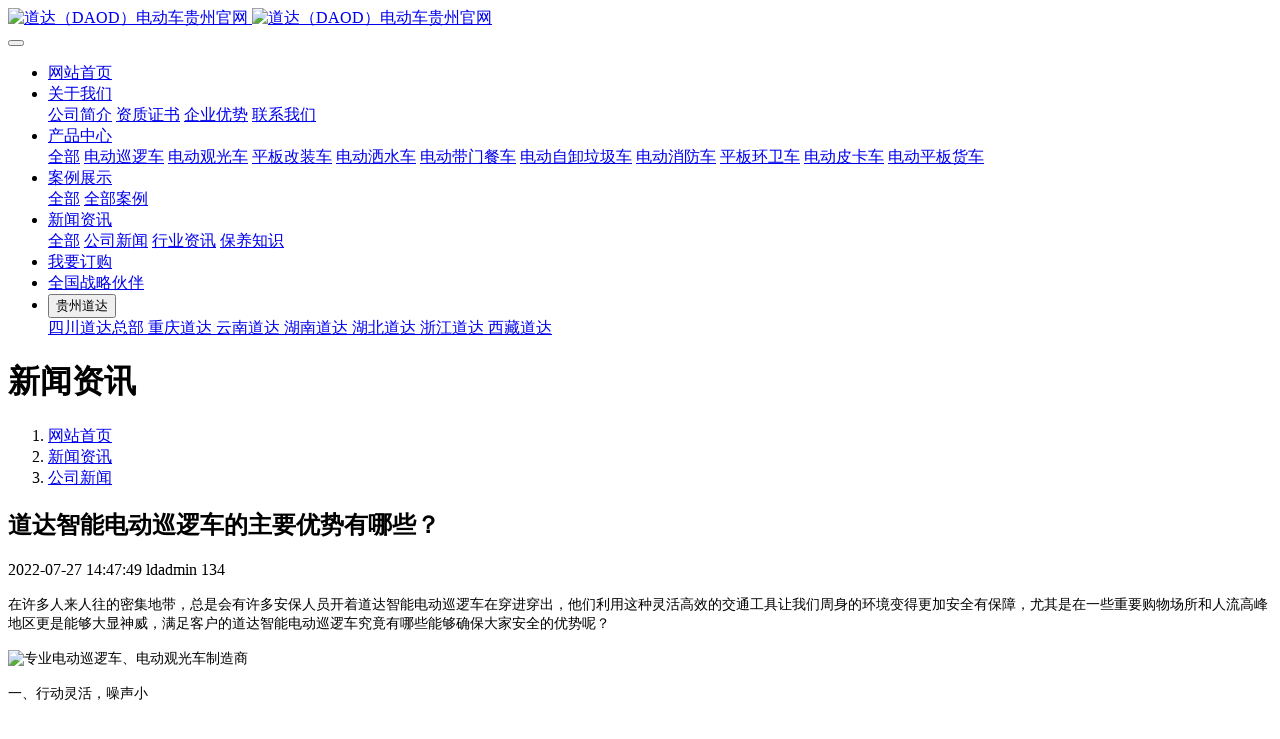

--- FILE ---
content_type: text/html;charset=UTF-8
request_url: https://www.scdaoda.com/news/shownews.php?id=525&lang=guizhou
body_size: 47876
content:
<!DOCTYPE HTML>
<html class="oxh met-web">
<head>
<meta charset="utf-8">
<meta name="renderer" content="webkit">
<meta http-equiv="X-UA-Compatible" content="IE=edge,chrome=1">
<meta name="viewport" content="width=device-width,initial-scale=1.0,maximum-scale=1.0,minimum-scale=1.0,user-scalable=0,minimal-ui">
<meta name="format-detection" content="telephone=no">
<title>道达智能电动巡逻车的主要优势有哪些？</title>
<meta name="description" content="在许多人来人往的密集地带，总是会有许多安保人员开着道达智能电动巡逻车在穿进穿出，他们利用这种灵活高效的交通工具让我们周身的环境变得更加安全有保障，尤其是在一些重要购物场所和人流高峰地区更是能够大显神威，满足客户的道达智能电动巡逻车究竟有哪些能够确保大家安全的优势呢？一、行动灵活，噪声小道达智能电动巡逻车最显著的优点是机动灵活、噪音小，适合在人群多的地方使用。兴许当身边经过道达智能电动巡逻车的时候，">
<meta name="keywords" content="道达智能，电动巡逻车，成都电动巡逻车，电动巡逻车厂家，四川电动巡逻车，四川电动巡逻车厂家">
<meta name="generator" content="MetInfo V8.0" data-variable="../|guizhou|cn|mui858|2|650|525" data-user_name="">
<link href="../favicon.ico?1659667536" rel="shortcut icon" type="image/x-icon">
<link rel="stylesheet" type="text/css" href="../public/third-party/web/basic.css?1731980367">
<link rel="stylesheet" type="text/css" href="../public/web/css/metinfo.css?1731980367">
<link rel="stylesheet" type="text/css" href="../templates/mui858/cache/shownews_guizhou.css?1765872625">
<script>
(function(b,a,e,h,f,c,g,s){b[h]=b[h]||function(){(b[h].c=b[h].c||[]).push(arguments)};
b[h].s=!!c;g=a.getElementsByTagName(e)[0];s=a.createElement(e);
s.src="//s.union.360.cn/"+f+".js";s.defer=!0;s.async=!0;g.parentNode.insertBefore(s,g)
})(window,document,"script","_qha",391415,false);
</script>
<script>
(function(){
var el = document.createElement("script");
el.src = "https://lf1-cdn-tos.bytegoofy.com/goofy/ttzz/push.js?f7e11e23af836b818ce1d0d209ab93008db127caeb5b32fe32461b490102ff6f30632485602430134f60bc55ca391050b680e2741bf7233a8f1da9902314a3fa";
el.id = "ttzz";
var s = document.getElementsByTagName("script")[0];
s.parentNode.insertBefore(el, s);
})(window)
</script>
<meta name="sogou_site_verification" content="3b0ddQWOAe" />
<style>
body{
    background-color:#ffffff !important;font-family: !important;}
h1,h2,h3,h4,h5,h6{font-family: !important;}
</style>
<script>(function(){var t=navigator.userAgent;(t.indexOf("rv:11")>=0||t.indexOf("MSIE 10")>=0)&&document.write("<script src=\"../public/third-party/html5shiv/html5shiv.min.js\"><\/script>")})();</script>
</head>
<!--[if lte IE 9]>
<div class="text-xs-center m-b-0 bg-blue-grey-100 alert">
    <button type="button" class="close" aria-label="Close" data-dismiss="alert">
        <span aria-hidden="true">×</span>
    </button>
    你正在使用一个 的浏览器。请以提高您的体验。</div>
<![endif]-->
<body >
          <body class="met-navfixed">
  <header class='met-head navbar-fixed-top' m-id='2' m-type='head_nav' data-downbannercolor="#ffffff">
    <nav class="navbar navbar-default box-shadow-none head_nav_met_28_10_2">
        <div class="container">
            <div class="row">
                                      <h3 hidden>道达（DAOD）电动车贵州官网</h3>
                                                                                        <!-- logo -->
                <div class="navbar-header pull-xs-left">
                    <a href="../index.php?lang=guizhou" class="met-logo vertical-align block pull-xs-left p-y-5" title="道达（DAOD）电动车贵州官网">
                        <div class="vertical-align-middle">
                            <img src="../upload/202111/1635847284.jpg" alt="道达（DAOD）电动车贵州官网" class="hidden-sm-down">
                            <img src="../upload/202111/1635841510.png" alt="道达（DAOD）电动车贵州官网" class="hidden-md-up">
                        </div>
                    </a>
                </div>
                <!-- logo -->
                <button type="button" class="navbar-toggler hamburger hamburger-close collapsed p-x-5 head_nav_met_28_10_2-toggler" data-target="#head_nav_met_28_10_2-collapse" data-toggle="collapse">
                    <span class="sr-only"></span>
                    <span class="hamburger-bar"></span>
                </button>
                <!-- 会员注册登录 -->
                  
                <!-- 会员注册登录 -->

                <!-- 导航 -->
                <div class="collapse navbar-collapse navbar-collapse-toolbar pull-md-right p-0" id="head_nav_met_28_10_2-collapse">

                    <ul class="nav navbar-nav navlist">
                                                  <li class='nav-item'>
                            <a href="../index.php?lang=guizhou" title="网站首页" class="nav-link
                                                          ">网站首页</a>
                        </li>
                                                                          <li class="nav-item dropdown">
                                                          <a
                                href="../about/show.php?id=632&lang=guizhou"
                                target='_self'                                title="关于我们"
                                class="nav-link dropdown-toggle "
                                data-toggle="dropdown" data-hover="dropdown"
                            >
                              <span style=''>关于我们</span></a>
                                                          <div class="dropdown-menu dropdown-menu-right animate two-menu">
                                                                                                                                                                <a href="../about/show.php?id=632&lang=guizhou" target='_self' title="公司简介" class='dropdown-item hassub '>  <span style=''>公司简介</span></a>
                                                                                                                                  <a href="../about/show.php?id=633&lang=guizhou" target='_self' title="资质证书" class='dropdown-item hassub '>  <span style=''>资质证书</span></a>
                                                                                                                                  <a href="../about/show.php?id=634&lang=guizhou" target='_self' title="企业优势" class='dropdown-item hassub '>  <span style=''>企业优势</span></a>
                                                                                                                                  <a href="../about/show.php?id=635&lang=guizhou" target='_self' title="联系我们" class='dropdown-item hassub '>  <span style=''>联系我们</span></a>
                                                                                            </div>
                        </li>
                                                                                                  <li class="nav-item dropdown">
                                                          <a
                                href="../product/product.php?class1=636&lang=guizhou"
                                target='_self'                                title="产品中心"
                                class="nav-link dropdown-toggle "
                                data-toggle="dropdown" data-hover="dropdown"
                            >
                              <span style=''>产品中心</span></a>
                                                          <div class="dropdown-menu dropdown-menu-right animate two-menu">
                                                                                              <a href="../product/product.php?class1=636&lang=guizhou" target='_self' title="全部" class='dropdown-item nav-parent hidden-lg-up'>全部</a>
                                                                                                                                  <a href="../product/product.php?class2=637&lang=guizhou" target='_self' title="电动巡逻车" class='dropdown-item hassub '>  <span style=''>电动巡逻车</span></a>
                                                                                                                                  <a href="../product/product.php?class2=638&lang=guizhou" target='_self' title="电动观光车" class='dropdown-item hassub '>  <span style=''>电动观光车</span></a>
                                                                                                                                  <a href="../product/product.php?class2=639&lang=guizhou" target='_self' title="平板改装车" class='dropdown-item hassub '>  <span style=''>平板改装车</span></a>
                                                                                                                                  <a href="../product/product.php?class2=640&lang=guizhou" target='_self' title="电动洒水车" class='dropdown-item hassub '>  <span style=''>电动洒水车</span></a>
                                                                                                                                  <a href="../product/product.php?class2=641&lang=guizhou" target='_self' title="电动带门餐车" class='dropdown-item hassub '>  <span style=''>电动带门餐车</span></a>
                                                                                                                                  <a href="../product/product.php?class2=642&lang=guizhou" target='_self' title="电动自卸垃圾车" class='dropdown-item hassub '>  <span style=''>电动自卸垃圾车</span></a>
                                                                                                                                  <a href="../product/product.php?class2=643&lang=guizhou" target='_self' title="电动消防车" class='dropdown-item hassub '>  <span style=''>电动消防车</span></a>
                                                                                                                                  <a href="../product/product.php?class2=644&lang=guizhou" target='_self' title="平板环卫车" class='dropdown-item hassub '>  <span style=''>平板环卫车</span></a>
                                                                                                                                  <a href="../product/product.php?class2=645&lang=guizhou" target='_self' title="电动皮卡车" class='dropdown-item hassub '>  <span style=''>电动皮卡车</span></a>
                                                                                                                                  <a href="../product/product.php?class2=646&lang=guizhou" target='_self' title="电动平板货车" class='dropdown-item hassub '>  <span style=''>电动平板货车</span></a>
                                                                                            </div>
                        </li>
                                                                                                  <li class="nav-item dropdown">
                                                          <a
                                href="../img1/img.php?class1=647&lang=guizhou"
                                target='_self'                                title="案例展示"
                                class="nav-link dropdown-toggle "
                                data-toggle="dropdown" data-hover="dropdown"
                            >
                              <span style=''>案例展示</span></a>
                                                          <div class="dropdown-menu dropdown-menu-right animate two-menu">
                                                                                              <a href="../img1/img.php?class1=647&lang=guizhou" target='_self' title="全部" class='dropdown-item nav-parent hidden-lg-up'>全部</a>
                                                                                                                                  <a href="../img1/img.php?class2=648&lang=guizhou" target='_self' title="全部案例" class='dropdown-item hassub '>  <span style=''>全部案例</span></a>
                                                                                            </div>
                        </li>
                                                                                                  <li class="nav-item dropdown">
                                                          <a
                                href="../news/news.php?class1=649&lang=guizhou"
                                target='_self'                                title="新闻资讯"
                                class="nav-link dropdown-toggle active"
                                data-toggle="dropdown" data-hover="dropdown"
                            >
                              <span style=''>新闻资讯</span></a>
                                                          <div class="dropdown-menu dropdown-menu-right animate two-menu">
                                                                                              <a href="../news/news.php?class1=649&lang=guizhou" target='_self' title="全部" class='dropdown-item nav-parent hidden-lg-up'>全部</a>
                                                                                                                                  <a href="../news/news.php?class2=650&lang=guizhou" target='_self' title="公司新闻" class='dropdown-item hassub active'>  <span style=''>公司新闻</span></a>
                                                                                                                                  <a href="../news/news.php?class2=651&lang=guizhou" target='_self' title="行业资讯" class='dropdown-item hassub '>  <span style=''>行业资讯</span></a>
                                                                                                                                  <a href="../news/news.php?class2=652&lang=guizhou" target='_self' title="保养知识" class='dropdown-item hassub '>  <span style=''>保养知识</span></a>
                                                                                            </div>
                        </li>
                                                                                                  <li class='nav-item '>
                            <a href="../feedback/feedback.php?id=653&lang=guizhou" target='_self' title="我要订购" class="nav-link ">  <span style=''>我要订购</span></a>
                        </li>
                                                                                                  <li class='nav-item '>
                            <a href="../img/img.php?class1=662&lang=guizhou" target='_self' title="全国战略伙伴" class="nav-link ">  <span style=''>全国战略伙伴</span></a>
                        </li>
                                                                                                                                                                <li class="met-langlist nav-item vertical-align" m-id='lang' m-type='lang'>
                                <div class="inline-block dropdown ">
                                                                                                                                                                                                                                                                                                                <button type="button" data-toggle="dropdown" class="btn btn-outline btn-default btn-squared dropdown-toggle btn-lang">
                                                                                                                      <span >贵州道达</span>
                                      </button>                                                                                                                                                                                                                                                                                                                                                                                                                                                                                                                                    <div class="dropdown-menu dropdown-menu-right animate animate-reverse" id="met-langlist-dropdown" role="menu">
                                                                                                                                  <a href="https://www.scdaoda.com/index.php?lang=cn" title="四川道达总部"    class='dropdown-item'>
                                                                                          四川道达总部                                        </a>
                                                                                                                                                                  <a href="https://www.scdaoda.com/index.php?lang=cq" title="重庆道达"    class='dropdown-item'>
                                                                                          重庆道达                                        </a>
                                                                                                                                                                                                                                                    <a href="https://www.scdaoda.com/index.php?lang=yunnan" title="云南道达"    class='dropdown-item'>
                                                                                          云南道达                                        </a>
                                                                                                                                                                  <a href="https://www.scdaoda.com/index.php?lang=hunan" title="湖南道达"    class='dropdown-item'>
                                                                                          湖南道达                                        </a>
                                                                                                                                                                  <a href="https://www.scdaoda.com/index.php?lang=hubei" title="湖北道达"    class='dropdown-item'>
                                                                                          湖北道达                                        </a>
                                                                                                                                                                  <a href="https://www.scdaoda.com/index.php?lang=zhejiang" title="浙江道达"    class='dropdown-item'>
                                                                                          浙江道达                                        </a>
                                                                                                                                                                  <a href="https://www.scdaoda.com/index.php?lang=xizang" title="西藏道达"    class='dropdown-item'>
                                                                                          西藏道达                                        </a>
                                                                                                                    </div>
                                                                    </div>
                            </li>
                                                                      </ul>
                </div>
                <!-- 导航 -->
            </div>
        </div>
    </nav>
</header>

                        <div class="banner_met_11_5_66-ny vertical-align text-xs-center" m-id='66' m-type='banner'>
            <h1 class="vertical-align-middle">新闻资讯</h1>
        </div>
    

        <div class="location_met_16_1_39 met-crumbs" m-id='39'>
	<div class="container">
		<div class="row">
			<ol class="breadcrumb m-b-0 subcolumn-crumbs">
				<li class='breadcrumb-item'>
					<a href="../index.php?lang=guizhou" title="网站首页"><em  class='icon wb-home'></em> 网站首页</a>
				</li>
				        					  						<li class='breadcrumb-item'>
							<a href="../news/news.php?class1=649&lang=guizhou" title="新闻资讯" class=''>新闻资讯</a>
						</li>
														  						<li class='breadcrumb-item'>
							<a href="../news/news.php?class2=650&lang=guizhou" title="公司新闻" class=''>公司新闻</a>
						</li>
														  							</ol>
		</div>
	</div>
</div>

        <main class="news_list_detail_met_16_1_48 met-shownews animsition   right">
	<div class="container">
		<div class="row sm0">
		                            <div class="col-md-9 met-shownews-body" m-id='48'>
                <div class="row">
                    					<section class="details-title border-bottom1">
						<h1 class='m-0'>道达智能电动巡逻车的主要优势有哪些？</h1>
						<div class="info font-weight-300">
							<span>2022-07-27 14:47:49</span>
                              							 <span>ldadmin</span>
                                                              							<span>
    								<i class="icon wb-eye m-r-5" aria-hidden="true"></i>
    								134    							</span>
                            						</div>
					</section>
					<section class="met-editor clearfix">
						<p><span style=";font-family:微软雅黑;font-size:14px"><span style="font-family:微软雅黑">在许多人来人往的密集地带，总是会有许多安保人员开着道达智能电动巡逻车在穿进穿出，他们利用这种灵活高效的交通工具让我们周身的环境变得更加安全有保障，尤其是在一些重要购物场所和人流高峰地区更是能够大显神威，满足客户的道达智能电动巡逻车究竟有哪些能够确保大家安全的优势呢？</span></span></p><p><span style=";font-family:微软雅黑;font-size:14px"><span style="font-family: 微软雅黑; text-align: center;"><img src="https://xuefajianfentwo.lidw.cn/upload/202105/1620801659952584.jpg" data-width="1440" data-height="1080" alt="专业电动巡逻车、电动观光车制造商" title="专业电动巡逻车、电动观光车制造商" /></span></span></p><p><span style=";font-family:微软雅黑;font-size:14px"><span style="font-family:微软雅黑">一、行动灵活，噪声小</span></span></p><p><span style=";font-family:微软雅黑;font-size:14px"><span style="font-family:微软雅黑"><br/></span></span></p><p><span style=";font-family:微软雅黑;font-size:14px"><span style="font-family:微软雅黑">道达智能电动巡逻车最显著的优点是机动灵活、噪音小，适合在人群多的地方使用。兴许当身边经过道达智能电动巡逻车的时候，并不会有巨大的噪音伴随而来。道达智能电动巡逻车的噪音小，在使用的时候不会影响到居民们的日常生活，因此非常适合在居民区、公园、学校里面使用。</span></span></p><p><span style=";font-family:微软雅黑;font-size:14px"><span style="font-family:微软雅黑"><br/></span></span></p><p><span style=";font-family:微软雅黑;font-size:14px"><span style="font-family:微软雅黑">而且车子比较灵活，可以穿梭在较小的巷子中，这在追逐坏人的时候能够起到巨大的作用。</span></span></p><p><span style=";font-family:微软雅黑;font-size:14px"><span style="font-family: 微软雅黑; text-align: center;"><img src="https://xuefajianfentwo.lidw.cn/upload/202105/1620801673449434.jpg" data-width="1440" data-height="1080" alt="专业电动巡逻车、电动观光车制造商" title="专业电动巡逻车、电动观光车制造商" /></span></span></p><p><span style=";font-family:微软雅黑;font-size:14px"><span style="font-family:微软雅黑">二、节能环保</span></span></p><p><span style=";font-family:微软雅黑;font-size:14px"><span style="font-family:微软雅黑">知名的道达智能电动巡逻车是依靠电来运行的，不需要使用汽油，因此也不会产生废气，对空气同样不会有损害。绿色环保方面这款车已经做到优秀，随着之后的推广想必还能改善环境。</span></span></p><p><span style=";font-family:微软雅黑;font-size:14px"><span style="font-family: 微软雅黑; text-align: center;"><img src="https://xuefajianfentwo.lidw.cn/upload/202105/1620801694160612.jpg" data-width="1000" data-height="667" alt="专业电动巡逻车、电动观光车制造商" title="专业电动巡逻车、电动观光车制造商" /></span></span></p><p><span style=";font-family:微软雅黑;font-size:14px"><span style="font-family:微软雅黑">三、视野开阔，并且提速快</span></span></p><p><span style=";font-family:微软雅黑;font-size:14px"><span style="font-family:微软雅黑">车子四周没有遮挡物，坐在上面能够清楚的看到周围的环境，一旦某个地方有异常现象时，车子能够迅速提速，前去查看。保安坐在上面时既能够看到更远的地方，了解周围的动态，又能够在时间赶往出事地点。</span></span></p><p><span style="font-family: 微软雅黑; font-size: 14px;">并且当可疑分子逃离时，道达智能电动巡逻车还可以穿过小巷子，方便抓获可疑分子。</span><br/></p><p><span style=";font-family:微软雅黑;font-size:14px"><span style="font-family: 微软雅黑; text-align: center;"><img src="https://xuefajianfentwo.lidw.cn/upload/202105/1620801708205450.jpg" data-width="1000" data-height="667" alt="专业电动巡逻车、电动观光车制造商" title="专业电动巡逻车、电动观光车制造商" /></span></span></p><p><span style=";font-family:微软雅黑;font-size:14px"><span style="font-family:微软雅黑">由此看来，道达智能电动巡逻车的整体优势和发展空间还是相当显著的，在将来想必还能够得到更多的推广和普及，想必之后能够在各种公众场所看到它们的身影，当然要是希望能够购买一辆的话还是要选择正规渠道，这样才能够让巡逻车可以得材所用，让我们的安全生活得以保障。</span></span></p><p><br/></p>					</section>
                                                      					<div class="tag">
    						<span>标签:</span>
    						            							<a href="https://www.scdaoda.com/search/index.php?stype=0&search=tag&searchword=&lang=guizhou" title="道达智能">道达智能</a>
    						    							<a href="https://www.scdaoda.com/search/index.php?stype=0&search=tag&searchword=&lang=guizhou" title="电动巡逻车">电动巡逻车</a>
    						    					</div>
                    					        <div class='met-page p-y-30 border-top1'>
            <div class="container p-t-30 ">
                <ul class="pagination block blocks-2 text-xs-center text-sm-left">
                    <li class='page-item m-b-0 '>
                        <a href='../news/shownews.php?id=526&lang=guizhou' title="道达智能电动巡逻车相比燃油款的优势大比拼" class='page-link text-truncate' data-before="上一篇">
                            <span aria-hidden="true" class='hidden-xs-down'>道达智能电动巡逻车相比燃油款的优势大比拼</span>
                        </a>
                    </li>
                    <li class='page-item m-b-0 '>
                        <a href='../news/shownews.php?id=524&lang=guizhou' title="泰州公园观光车哪里有卖" class='page-link pull-xs-right text-truncate' data-before="下一篇">
                            <span aria-hidden="true" class='hidden-xs-down'>泰州公园观光车哪里有卖</span>
                        </a>
                    </li>
                </ul>
            </div>
        </div>
				</div>
        </div>
        
        <div class="col-md-3">
	<div class="row">
	<aside class="sidebar_met_28_3_49 met-sidebar panel-body m-b-0   " boxmh-h m-id='49' m-type='nocontent'>
				  				<div class="product">
			<div class="titlebox">
				<span class="sidebar-tile   notborder">
					新闻资讯				</span>
				<p class="secondt"></p>
			</div>
			<ul class="sidebar-column list-icons" id="accordion" role="tablist" aria-multiselectable="true">
								<li class="panel panel-default">
					  					<a href="../news/news.php?class2=650&lang=guizhou" title="公司新闻" class='active'>公司新闻</a>
			        				</li>
								<li class="panel panel-default">
					  					<a href="../news/news.php?class2=651&lang=guizhou" title="行业资讯" class=''>行业资讯</a>
			        				</li>
								<li class="panel panel-default">
					  					<a href="../news/news.php?class2=652&lang=guizhou" title="保养知识" class=''>保养知识</a>
			        				</li>
							</ul>
		</div>
						  		  		<div class="contant">
			<div class="titlebox">
				  				<span class="sidebar-tile   hasborder">
					联系我们				</span>
								  				<p class="secondt">CONTACT</p>
							</div>
			<div class="side-tel met-editor"><p segoe="" lucida="" microsoft="" droid="" wenquanyi="" micro="" hiragino="" sans="" gb="" white-space:="" text-align:="" style="margin-top: 0px; margin-bottom: 0.8em; white-space: normal; box-sizing: inherit; max-width: 100%; color: rgb(42, 51, 60); text-align: center;"><span style="font-family: arial, helvetica, sans-serif;"><strong style="box-sizing: inherit; max-width: 100%; font-size: 18px;">道达电动车制造成都有限公司</strong><br style="box-sizing: inherit; max-width: 100%;"/></span></p><p segoe="" lucida="" microsoft="" droid="" wenquanyi="" micro="" hiragino="" sans="" gb="" white-space:="" text-align:="" style="margin-top: 0px; margin-bottom: 0.8em; white-space: normal; box-sizing: inherit; max-width: 100%; color: rgb(42, 51, 60); text-align: center;"><span style="box-sizing: inherit; max-width: 100%; font-size: 14px; font-family: arial, helvetica, sans-serif;">服务热线：<span style="color: rgb(42, 51, 60); font-family: &quot;Segoe UI&quot;, &quot;Lucida Grande&quot;, Helvetica, Arial, &quot;Microsoft YaHei&quot;, FreeSans, Arimo, &quot;Droid Sans&quot;, &quot;wenquanyi micro hei&quot;, &quot;Hiragino Sans GB&quot;, &quot;Hiragino Sans GB W3&quot;, Roboto, Arial, sans-serif; font-size: 14px; text-indent: 32px; background-color: rgb(255, 255, 255);">028-87436723</span></span></p><p segoe="" lucida="" microsoft="" droid="" wenquanyi="" micro="" hiragino="" sans="" gb="" white-space:="" text-align:="" style="margin-top: 0px; margin-bottom: 0.8em; white-space: normal; box-sizing: inherit; max-width: 100%; color: rgb(42, 51, 60); text-align: center;"><span style="box-sizing: inherit; max-width: 100%; font-size: 14px; font-family: arial, helvetica, sans-serif;">电子邮箱：chengdudaoda@163.com</span></p><p segoe="" lucida="" microsoft="" droid="" wenquanyi="" micro="" hiragino="" sans="" gb="" white-space:="" text-align:="" style="margin-top: 0px; margin-bottom: 0.8em; white-space: normal; box-sizing: inherit; max-width: 100%; color: rgb(42, 51, 60); text-align: center;"><span style="box-sizing: inherit; max-width: 100%; font-size: 14px; font-family: arial, helvetica, sans-serif;">www.scdaoda.com</span></p><p segoe="" lucida="" microsoft="" droid="" wenquanyi="" micro="" hiragino="" sans="" gb="" white-space:="" text-align:="" style="margin-top: 0px; margin-bottom: 0.8em; white-space: normal; box-sizing: inherit; max-width: 100%; color: rgb(42, 51, 60); text-align: center;"><img src="../upload/202007/1595901224210250.png" data-width="100" data-height="100" title=""/></p><p segoe="" lucida="" microsoft="" droid="" wenquanyi="" micro="" hiragino="" sans="" gb="" white-space:="" text-align:="" style="white-space: normal; text-align: center;"><a href="http://scdaoda.com/feedback/" target="_self" textvalue="点击立即预定"><span style="font-size: 14px; color: rgb(0, 176, 80);">点击立即预定</span></a></p></div>
		</div>
			</aside>
</div>
</div>
		</div>
    </div>
</main>

          
        <div class="foot_nav_met_65_1_4 met-index-body" m-id='4'm-type="foot_nav">
    <div class="container" >
        <div class="col-lg-7 col-md-9 col-sm-12 col-xs-12 text-link_box mob-masonry">
                                                  <div class="col-lg-2  col-md-3 col-sm-4 col-xs-6 list masonry-item">
                        <h4>
                            <a href="../about/show.php?id=632&lang=guizhou" title="关于我们" target="_self">
                                                                      <span style=''>关于我们</span>                                                                </a>
                        </h4>
                                                      <ul class='diul ulstyle m-b-0 ' id="list-631" >
                                                                                                              <li>
                                            <a class="son_a" href="../about/show.php?id=632&lang=guizhou"  title="公司简介" target='_self'>
                                                                                                      <span style=''>公司简介</span>                                                                                                </a>
                                        </li>
                                                                                                                                                  <li>
                                            <a class="son_a" href="../about/show.php?id=633&lang=guizhou"  title="资质证书" target='_self'>
                                                                                                      <span style=''>资质证书</span>                                                                                                </a>
                                        </li>
                                                                                                                                                  <li>
                                            <a class="son_a" href="../about/show.php?id=634&lang=guizhou"  title="企业优势" target='_self'>
                                                                                                      <span style=''>企业优势</span>                                                                                                </a>
                                        </li>
                                                                                                                                                  <li>
                                            <a class="son_a" href="../about/show.php?id=635&lang=guizhou"  title="联系我们" target='_self'>
                                                                                                      <span style=''>联系我们</span>                                                                                                </a>
                                        </li>
                                                                                                </ul>
                                            </div>
                                                                  <div class="col-lg-2  col-md-3 col-sm-4 col-xs-6 list masonry-item">
                        <h4>
                            <a href="../product/product.php?class1=636&lang=guizhou" title="产品中心" target="_self">
                                                                      <span style=''>产品中心</span>                                                                </a>
                        </h4>
                                                      <ul class='diul ulstyle m-b-0 ' id="list-636" >
                                                                                                              <li>
                                            <a class="son_a" href="../product/product.php?class2=637&lang=guizhou"  title="电动巡逻车" target='_self'>
                                                                                                      <span style=''>电动巡逻车</span>                                                                                                </a>
                                        </li>
                                                                                                                                                  <li>
                                            <a class="son_a" href="../product/product.php?class2=638&lang=guizhou"  title="电动观光车" target='_self'>
                                                                                                      <span style=''>电动观光车</span>                                                                                                </a>
                                        </li>
                                                                                                                                                  <li>
                                            <a class="son_a" href="../product/product.php?class2=639&lang=guizhou"  title="平板改装车" target='_self'>
                                                                                                      <span style=''>平板改装车</span>                                                                                                </a>
                                        </li>
                                                                                                                                                  <li>
                                            <a class="son_a" href="../product/product.php?class2=640&lang=guizhou"  title="电动洒水车" target='_self'>
                                                                                                      <span style=''>电动洒水车</span>                                                                                                </a>
                                        </li>
                                                                                                                                                                                                                                                                                                                                                                                                                                                                                                                                    </ul>
                                            </div>
                                                                  <div class="col-lg-2  col-md-3 col-sm-4 col-xs-6 list masonry-item">
                        <h4>
                            <a href="../img1/img.php?class1=647&lang=guizhou" title="案例展示" target="_self">
                                                                      <span style=''>案例展示</span>                                                                </a>
                        </h4>
                                                      <ul class='diul ulstyle m-b-0 ' id="list-647" >
                                                                                                              <li>
                                            <a class="son_a" href="../img1/img.php?class2=648&lang=guizhou"  title="全部案例" target='_self'>
                                                                                                      <span style=''>全部案例</span>                                                                                                </a>
                                        </li>
                                                                                                </ul>
                                            </div>
                                                                  <div class="col-lg-2  col-md-3 col-sm-4 col-xs-6 list masonry-item">
                        <h4>
                            <a href="../news/news.php?class1=649&lang=guizhou" title="新闻资讯" target="_self">
                                                                      <span style=''>新闻资讯</span>                                                                </a>
                        </h4>
                                                      <ul class='diul ulstyle m-b-0 ' id="list-649" >
                                                                                                              <li>
                                            <a class="son_a" href="../news/news.php?class2=650&lang=guizhou"  title="公司新闻" target='_self'>
                                                                                                      <span style=''>公司新闻</span>                                                                                                </a>
                                        </li>
                                                                                                                                                  <li>
                                            <a class="son_a" href="../news/news.php?class2=651&lang=guizhou"  title="行业资讯" target='_self'>
                                                                                                      <span style=''>行业资讯</span>                                                                                                </a>
                                        </li>
                                                                                                                                                  <li>
                                            <a class="son_a" href="../news/news.php?class2=652&lang=guizhou"  title="保养知识" target='_self'>
                                                                                                      <span style=''>保养知识</span>                                                                                                </a>
                                        </li>
                                                                                                </ul>
                                            </div>
                                    </div>
        <div class="col-lg-2 col-md-3 col-xs-12 info">
               <em class='font-size-26'><a href="tel:13908211220" class="telco" title="">13908211220</a></em>
                                          <p>秉持“让人们的生活更美好，工作更快乐”这一理念，依托高素质、专业化的人才，道达公司致力为用户提供质优价廉的产品和专业周到的服务。</p>
                        <div class="wenben">
                                      <a id="met-weixin" data-plugin="webuiPopover" data-trigger="hover" data-animation="pop" data-placement='top' data-width='155' data-padding='0' data-content="<div class='text-xs-center'>
                        <img src='../upload/202007/1595902171.png' alt='道达（DAOD）电动车贵州官网' width='150' height='150' id='met-weixin-img'></div>
                    "> <i class="fa fa-weixin light-green-700"></i>
                    </a>
                                                      <a
                                              href="http://crm2.qq.com/page/portalpage/wpa.php?uin=2851072684&aty=0&a=0&curl=&ty=1"
                                        rel="nofollow" target="_blank"> <i class="fa fa-qq"></i>
                    </a>
                                                      <a href="https://www.sina.com.cn/" rel="nofollow" target="_blank">
                        <i class="fa fa-weibo red-600"></i>
                    </a>
                                                                                                    </div>
        </div>
        <div class="col-lg-3 col-md-12 col-sm-12 col-xs-12 div_04">
                            <h4 class="title fdleft">
                    <a>立即订购</a>
                </h4>
                        <div class="foot-input  text-xs-left">
                <div class="met-foot-feedback clearfix">
                                    </div>
            </div>
        </div>
        <div class="col-lg-12 col-md-12 col-sm-12 col-xs-12 dibu_box" ></div>
    </div>
    <div class="diandi">
        <div class="foot_box">
            <p>
                  中国道达电动车制造成都有限公司 版权所有                                    13908211220                  <p><span style="font-family: Avenir, Helvetica, Arial, sans-serif; background-color: rgb(255, 255, 255)">两人座四轮电动观光车,<span style="font-family: Avenir, Helvetica, Arial, sans-serif; background-color: rgb(255, 255, 255)">景区观光电瓶车须知,<span style="font-family: Avenir, Helvetica, Arial, sans-serif; background-color: rgb(255, 255, 255)">电动四轮车观光车,<span style="font-family: Avenir, Helvetica, Arial, sans-serif; background-color: rgb(255, 255, 255)">江苏电动观光车,<span style="font-family: Avenir, Helvetica, Arial, sans-serif; background-color: rgb(255, 255, 255)">景区观光电瓶车须知,<span style="font-family: Avenir, Helvetica, Arial, sans-serif; background-color: rgb(255, 255, 255)">电动观光</span></span></span></span></span></span><span style="background-color: rgb(255, 255, 255); font-family: Avenir, Helvetica, Arial, sans-serif">车维修服务,<span style="font-family: Avenir, Helvetica, Arial, sans-serif; background-color: rgb(255, 255, 255)">电动观光车维修网点,<span style="font-family: Avenir, Helvetica, Arial, sans-serif; background-color: rgb(255, 255, 255)">电动观光车维修与维护费用,<span style="font-family: Avenir, Helvetica, Arial, sans-serif; background-color: rgb(255, 255, 255)">高档电动观光车品牌,<span style="font-family: Avenir, Helvetica, Arial, sans-serif; background-color: rgb(255, 255, 255)">电动观光车排名前十名品牌</span></span></span></span></span></p>                              </p>
        </div>
        <div class="powered_by_metinfo">
            <p></p>
        </div>
    </div>
</div>
  <div class="foot_nav_met_65_1_4_bottom text-xs-center   " m-id='4' data-bg="|#028132|1" data-ifbotc="">
    <div class="main">
                  </div>
</div>

        <a href="#" class="cd-is-visible cd-fade-out back_top_met_36_1_6 cd-top" hidden m-id='6' m-type='nocontent'>
	<i class="fa fa-angle-up" aria-hidden="true"></i>
</a>
<input type="hidden" name="met_lazyloadbg" value="">
<script src="../cache/lang_json_guizhou.js?1765872623"></script>
<script src="../public/third-party/web/basic.js?1731980367"></script>
<script src="../public/web/js/metinfo.js?1731980367" data-js_url="../templates/mui858/cache/shownews_guizhou.js?1765872625" id="met-page-js"></script>
<script charset="UTF-8" id="LA_COLLECT" src="//sdk.51.la/js-sdk-pro.min.js"></script>
<script>LA.init({id: "JlBbBVWWhkpSpsga",ck: "JlBbBVWWhkpSpsga"})</script>
<script type="text/javascript" src="https://www.scdaoda.com/app/app/met_stat/web/templates/js/met_stat.js"></script>
</body>
</html>